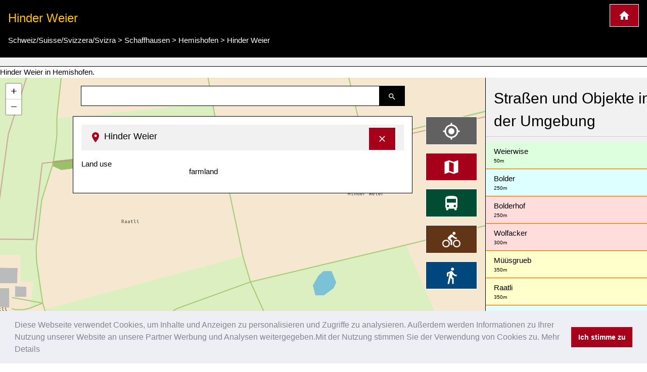

--- FILE ---
content_type: text/html; charset=UTF-8
request_url: https://www.kartogiraffe.de/schweiz+suisse+svizzera+svizra/schaffhausen/hemishofen/hinder+weier/
body_size: 8548
content:
<!DOCTYPE html>
<html>
<head>
	<meta charset="utf-8">
	<meta content="True" name="HandheldFriendly" />
	<meta name="viewport" content="width=device-width, initial-scale=1.0, maximum-scale=1.0, user-scalable=0" />
				<title>Hinder Weier, Hemishofen Stadtplan</title>
	<meta name="description" content=" Hinder Weier in Hemishofen. " />
	
<style>a {color: #00477e;text-decoration:none;}.w3-col,.w3-half,.w3-third,.w3-twothird,.w3-threequarter,.w3-quarter{float:left;width:100%}.w3-col.s1{width:8.33333%}.w3-col.s2{width:16.66666%}.w3-col.s3{width:24.99999%}.w3-col.s4{width:33.33333%}.w3-col.s5{width:41.66666%}.w3-col.s6{width:49.99999%}.w3-col.s7{width:58.33333%}.w3-col.s8{width:66.66666%}.w3-col.s9{width:74.99999%}.w3-col.s10{width:83.33333%}.w3-col.s11{width:91.66666%}.w3-col.s12{width:99.99999%}@media (min-width:601px){.w3-col.m1{width:8.33333%}.w3-col.m2{width:16.66666%}.w3-col.m3,.w3-quarter{width:24.99999%}.w3-col.m4,.w3-third{width:33.33333%}.w3-col.m5{width:41.66666%}.w3-col.m6,.w3-half{width:49.99999%}.w3-col.m7{width:58.33333%}.w3-col.m8,.w3-twothird{width:66.66666%}.w3-col.m9,.w3-threequarter{width:74.99999%}.w3-col.m10{width:83.33333%}.w3-col.m11{width:91.66666%}.w3-col.m12{width:99.99999%}}@media (min-width:993px){.w3-col.l1{width:8.33333%}.w3-col.l2{width:16.66666%}.w3-col.l3{width:24.99999%}.w3-col.l4{width:33.33333%}.w3-col.l5{width:41.66666%}.w3-col.l6{width:49.99999%}.w3-col.l7{width:58.33333%}.w3-col.l8{width:66.66666%}.w3-col.l9{width:74.99999%}.w3-col.l10{width:83.33333%}.w3-col.l11{width:91.66666%}.w3-col.l12{width:99.99999%}}@media (max-width:600px){.w3-modal-content{margin:0 10px;width:auto!important}.w3-modal{padding-top:30px}.w3-dropdown-hover.w3-mobile .w3-dropdown-content,.w3-dropdown-click.w3-mobile .w3-dropdown-content{position:relative}.w3-hide-small{display:none!important}.w3-mobile{display:block;width:100%!important}.w3-bar-item.w3-mobile,.w3-dropdown-hover.w3-mobile,.w3-dropdown-click.w3-mobile{text-align:center}.w3-dropdown-hover.w3-mobile,.w3-dropdown-hover.w3-mobile .w3-btn,.w3-dropdown-hover.w3-mobile .w3-button,.w3-dropdown-click.w3-mobile,.w3-dropdown-click.w3-mobile .w3-btn,.w3-dropdown-click.w3-mobile .w3-button{width:100%}}@media (max-width:768px){.w3-modal-content{width:500px}.w3-modal{padding-top:50px}}@media (min-width:993px){.w3-modal-content{width:900px}.w3-hide-large{display:none!important}.w3-sidebar.w3-collapse{display:block!important}}@media (max-width:992px) and (min-width:601px){.w3-hide-medium{display:none!important}}@media (max-width:992px){.w3-sidebar.w3-collapse{display:none}.w3-main{margin-left:0!important;margin-right:0!important}}.w3-row-padding,.w3-row-padding>.w3-half,.w3-row-padding>.w3-third,.w3-row-padding>.w3-twothird,.w3-row-padding>.w3-threequarter,.w3-row-padding>.w3-quarter,.w3-row-padding>.w3-col{padding:0 8px}@keyframes w3-spin{0%{transform:rotate(0deg)}}@keyframes fading{0%{opacity:0}}@keyframes opac{from{opacity:0}}@keyframes animatetop{from{top:-300px;opacity:0}}@keyframes animateleft{from{left:-300px;opacity:0}}@keyframes animateright{from{right:-300px;opacity:0}}@keyframes animatebottom{from{bottom:-300px;opacity:0}}@keyframes animatezoom{from{transform:scale(0)}}.leaflet-pane,.leaflet-tile,.leaflet-marker-icon,.leaflet-marker-shadow,.leaflet-tile-container,.leaflet-pane > svg,.leaflet-pane > canvas,.leaflet-zoom-box,.leaflet-image-layer,.leaflet-layer {position: absolute;left: 0;top: 0;}.leaflet-container {overflow: hidden;}.leaflet-tile,.leaflet-marker-icon,.leaflet-marker-shadow {-webkit-user-select: none; -moz-user-select: none; user-select: none; -webkit-user-drag: none;}.leaflet-marker-icon,.leaflet-marker-shadow {display: block;}.leaflet-container .leaflet-overlay-pane svg,.leaflet-container .leaflet-marker-pane img,.leaflet-container .leaflet-shadow-pane img,.leaflet-container .leaflet-tile-pane img,.leaflet-container img.leaflet-image-layer,.leaflet-container .leaflet-tile {max-width: none !important;max-height: none !important;}.leaflet-container.leaflet-touch-zoom {-ms-touch-action: pan-x pan-y;touch-action: pan-x pan-y;}.leaflet-container.leaflet-touch-drag {-ms-touch-action: pinch-zoom; touch-action: none;touch-action: pinch-zoom;}.leaflet-container.leaflet-touch-drag.leaflet-touch-zoom {-ms-touch-action: none;touch-action: none;}.leaflet-container {-webkit-tap-highlight-color: transparent;}.leaflet-container a {-webkit-tap-highlight-color: rgba(51, 181, 229, 0.4);}.leaflet-pane { z-index: 400; }.leaflet-marker-pane { z-index: 600; }.leaflet-map-pane canvas { z-index: 100; }.leaflet-map-pane svg { z-index: 200; }.leaflet-control {position: relative;z-index: 800;pointer-events: visiblePainted; pointer-events: auto;}.leaflet-top,.leaflet-bottom {position: absolute;z-index: 1000;pointer-events: none;}.leaflet-top {top: 0;}.leaflet-right {right: 0;}.leaflet-bottom {bottom: 0;}.leaflet-left {left: 0;}.leaflet-control {float: left;clear: both;}.leaflet-right .leaflet-control {float: right;}.leaflet-top .leaflet-control {margin-top: 10px;}.leaflet-bottom .leaflet-control {margin-bottom: 10px;}.leaflet-left .leaflet-control {margin-left: 10px;}.leaflet-right .leaflet-control {margin-right: 10px;}.leaflet-fade-anim .leaflet-tile {will-change: opacity;}.leaflet-fade-anim .leaflet-popup {opacity: 0;-webkit-transition: opacity 0.2s linear; -moz-transition: opacity 0.2s linear; transition: opacity 0.2s linear;}.leaflet-fade-anim .leaflet-map-pane .leaflet-popup {opacity: 1;}.leaflet-zoom-animated {-webkit-transform-origin: 0 0; -ms-transform-origin: 0 0; transform-origin: 0 0;}.leaflet-zoom-anim .leaflet-zoom-animated {will-change: transform;}.leaflet-zoom-anim .leaflet-zoom-animated {-webkit-transition: -webkit-transform 0.25s cubic-bezier(0,0,0.25,1); -moz-transition: -moz-transform 0.25s cubic-bezier(0,0,0.25,1); transition: transform 0.25s cubic-bezier(0,0,0.25,1);}.leaflet-interactive {cursor: pointer;}.leaflet-grab {cursor: -webkit-grab;cursor: -moz-grab;cursor: grab;}.leaflet-crosshair,.leaflet-crosshair .leaflet-interactive {cursor: crosshair;}.leaflet-popup-pane,.leaflet-control {cursor: auto;}.leaflet-dragging .leaflet-grab,.leaflet-dragging .leaflet-grab .leaflet-interactive,.leaflet-dragging .leaflet-marker-draggable {cursor: move;cursor: -webkit-grabbing;cursor: -moz-grabbing;cursor: grabbing;}.leaflet-marker-icon,.leaflet-marker-shadow,.leaflet-image-layer,.leaflet-pane > svg path,.leaflet-tile-container {pointer-events: none;}.leaflet-marker-icon.leaflet-interactive,.leaflet-image-layer.leaflet-interactive,.leaflet-pane > svg path.leaflet-interactive {pointer-events: visiblePainted; pointer-events: auto;}.leaflet-container {background: #ddd;outline: 0;}.leaflet-container a {color: #0078A8;}.leaflet-container a.leaflet-active {outline: 2px solid orange;}.leaflet-container {font: 12px/1.5 "Helvetica Neue", Arial, Helvetica, sans-serif;}.leaflet-bar {box-shadow: 0 1px 5px rgba(0,0,0,0.65);border-radius: 4px;}.leaflet-bar a,.leaflet-bar a:hover {background-color: #fff;border-bottom: 1px solid #ccc;width: 26px;height: 26px;line-height: 26px;display: block;text-align: center;text-decoration: none;color: black;}.leaflet-bar a,.leaflet-control-layers-toggle {background-position: 50% 50%;background-repeat: no-repeat;display: block;}.leaflet-bar a:hover {background-color: #f4f4f4;}.leaflet-bar a:first-child {border-top-left-radius: 4px;border-top-right-radius: 4px;}.leaflet-bar a:last-child {border-bottom-left-radius: 4px;border-bottom-right-radius: 4px;border-bottom: none;}.leaflet-bar a.leaflet-disabled {cursor: default;background-color: #f4f4f4;color: #bbb;}.leaflet-touch .leaflet-bar a {width: 30px;height: 30px;line-height: 30px;}.leaflet-touch .leaflet-bar a:first-child {border-top-left-radius: 2px;border-top-right-radius: 2px;}.leaflet-touch .leaflet-bar a:last-child {border-bottom-left-radius: 2px;border-bottom-right-radius: 2px;}.leaflet-touch .leaflet-control-zoom-in, .leaflet-touch .leaflet-control-zoom-out {font-size: 22px;}.leaflet-touch .leaflet-control-layers-toggle {width: 44px;height: 44px;}.leaflet-container .leaflet-control-attribution {background: #fff;background: rgba(255, 255, 255, 0.7);margin: 0;}.leaflet-control-attribution,.leaflet-control-scale-line {padding: 0 5px;color: #333;}.leaflet-control-attribution a {text-decoration: none;}.leaflet-control-attribution a:hover {text-decoration: underline;}.leaflet-container .leaflet-control-attribution,.leaflet-container .leaflet-control-scale {font-size: 11px;}.leaflet-left .leaflet-control-scale {margin-left: 5px;}.leaflet-bottom .leaflet-control-scale {margin-bottom: 5px;}.leaflet-control-scale-line {border: 2px solid #777;border-top: none;line-height: 1.1;padding: 2px 5px 1px;font-size: 11px;white-space: nowrap;overflow: hidden;-moz-box-sizing: border-box; box-sizing: border-box;background: #fff;background: rgba(255, 255, 255, 0.5);}.leaflet-control-scale-line:not(:first-child) {border-top: 2px solid #777;border-bottom: none;margin-top: -2px;}.leaflet-control-scale-line:not(:first-child):not(:last-child) {border-bottom: 2px solid #777;}.leaflet-touch .leaflet-control-attribution,.leaflet-touch .leaflet-control-layers,.leaflet-touch .leaflet-bar {box-shadow: none;}.leaflet-touch .leaflet-control-layers,.leaflet-touch .leaflet-bar {border: 2px solid rgba(0,0,0,0.2);background-clip: padding-box;}.leaflet-container a.leaflet-popup-close-button {position: absolute;top: 0;right: 0;padding: 4px 4px 0 0;border: none;text-align: center;width: 18px;height: 14px;font: 16px/14px Tahoma, Verdana, sans-serif;color: #c3c3c3;text-decoration: none;font-weight: bold;background: transparent;}.leaflet-container a.leaflet-popup-close-button:hover {color: #999;}.leaflet-oldie .leaflet-control-zoom,.leaflet-oldie .leaflet-control-layers,.leaflet-oldie .leaflet-popup-content-wrapper,.leaflet-oldie .leaflet-popup-tip {border: 1px solid #999;}@font-face{font-family:'FontAwesome';src:url('../fonts/fontawesome-webfont.eot?v=4.7.0');src:url('../fonts/fontawesome-webfont.eot?#iefix&v=4.7.0') format('embedded-opentype'),url('../fonts/fontawesome-webfont.woff2?v=4.7.0') format('woff2'),url('../fonts/fontawesome-webfont.woff?v=4.7.0') format('woff'),url('../fonts/fontawesome-webfont.ttf?v=4.7.0') format('truetype'),url('../fonts/fontawesome-webfont.svg?v=4.7.0#fontawesomeregular') format('svg');font-weight:normal;font-style:normal}@-webkit-keyframes fa-spin{0%{-webkit-transform:rotate(0deg);transform:rotate(0deg)}}@keyframes fa-spin{0%{-webkit-transform:rotate(0deg);transform:rotate(0deg)}}.w3-half, .w3-quarter, .w3-twothird, .w3-third, .w3-bar, .w3-col {box-sizing:border-box;}@media(min-width: 1024px) { .adsense_desktop { width: 100%; height: 90px; }}@media (min--moz-device-pixel-ratio: 1.5),(-o-min-device-pixel-ratio: 3/2),(-webkit-min-device-pixel-ratio: 1.5),(min-device-pixel-ratio: 1.5),(min-resolution: 1.5dppx) { .awesome-marker { background-image: url('images/markers-soft@2x.png'); background-size: 720px 46px; }.awesome-marker-shadow { background-image: url('images/markers-shadow@2x.png'); background-size: 35px 16px; }}@media print{.cc-revoke,.cc-window{display:none}}@media screen and (max-width:900px){.cc-btn{white-space:normal}}@media screen and (max-width:414px) and (orientation:portrait),screen and (max-width:736px) and (orientation:landscape){.cc-window.cc-top{top:0}.cc-window.cc-bottom{bottom:0}.cc-window.cc-banner,.cc-window.cc-floating,.cc-window.cc-left,.cc-window.cc-right{left:0;right:0}.cc-window.cc-banner{-ms-flex-direction:column;flex-direction:column}.cc-window.cc-banner .cc-compliance{-ms-flex:1 1 auto;flex:1 1 auto}.cc-window.cc-floating{max-width:none}.cc-window .cc-message{margin-bottom:1em}.cc-window.cc-banner{-ms-flex-align:unset;align-items:unset}.cc-window.cc-banner .cc-message{margin-right:0}}}</style><link rel="stylesheet" href="/temp/bef6bda17ce1fabfc43f9cdb07691d08.css" />
		<script async src="https://pagead2.googlesyndication.com/pagead/js/adsbygoogle.js?client=ca-pub-0849868549783210"
			crossorigin="anonymous"></script>
	<script>function async_mapstart(){try{L,$("div");mapstart()}catch(t){console.log("map.html $L"),!0,window.setTimeout("async_mapstart()",200)}}</script>
	<script async src="/js/leaflet1.4.0/leaflet.js" onload="async_mapstart();"></script>
	<script src="/js/loadjs.min.js"></script>
<script>loadjs(['/js/jquery-3.3.1.min.js','/minify/js.php?file=/js/giraffe_new.min.js','/minify/js.php?file=/js/leaflet-awesome-markers/dist/leaflet.giraffe-markers.js'],{
  success: function() {},
  async: false
});</script>	<script type="application/ld+json">{"@context":"http:\/\/schema.org","@type":"Place","geo":{"@type":"GeoCoordinates","latitude":"47.6871309","longitude":"8.8219943"},"name":"Hinder Weier"}</script></head>
<body>
	<script>markers=new Array();activelayers=new Array();</script>
<div class="w3-clear">
	<div id="leftinfobox" >
		<header class="w3-container w3-padding w3-black w3-border-bottom w3-border-white" style="margin-top:0;" id="map_header">
			<a href="/" title="Kartogiraffe.de" class="w3-right w3-highway-red w3-border w3-border-white w3-padding w3-large w3-button">
				<img src="/svg/map_home.svg" alt="Kartogiraffe.de">
			</a>
							<h1 class="w3-text-amber w3-xlarge">Hinder Weier</h1>

				<ul class="breadcrumb" itemscope itemtype="http://schema.org/BreadcrumbList"><li class="w3-show-inline-block" itemprop="itemListElement" itemscope itemtype="http://schema.org/ListItem"><a itemprop="item" href="https://www.kartogiraffe.de/schweiz+suisse+svizzera+svizra/"><span itemprop="name">Schweiz/Suisse/Svizzera/Svizra</span><meta itemprop="position" content="2" /></a></li> > <li class="w3-show-inline-block" itemprop="itemListElement" itemscope itemtype="http://schema.org/ListItem"><a itemprop="item" href="https://www.kartogiraffe.de/schweiz+suisse+svizzera+svizra/schaffhausen/"><span itemprop="name">Schaffhausen</span><meta itemprop="position" content="4" /></a></li> > <li class="w3-show-inline-block" itemprop="itemListElement" itemscope itemtype="http://schema.org/ListItem"><a itemprop="item" href="https://www.kartogiraffe.de/schweiz+suisse+svizzera+svizra/schaffhausen/hemishofen/"><span itemprop="name">Hemishofen</span><meta itemprop="position" content="8" /></a></li> > <li class="w3-show-inline-block" itemprop="itemListElement" itemscope itemtype="http://schema.org/ListItem"><a itemprop="item" href="https://www.kartogiraffe.de/schweiz+suisse+svizzera+svizra/schaffhausen/hemishofen/hinder+weier/"><span itemprop="name">Hinder Weier</span><meta itemprop="position" content="99" /></a></li></ul>			
		</header>
				<div id="map_adsense" class="w3-container w3-padding w3-center w3-light-gray w3-border-bottom w3-border-black">



		</div>
		

		 Hinder Weier in Hemishofen. 		<div class="w3-row">

			<div class="w3-col l9 m8 s12" id="maincolumn" style="position:relative;">
				



													<div id="main_content_wrapper" class="kartocontent" style="position: absolute; left: 50%;z-index:20000;margin-top:60px;">
					<div class="kartocontent">
						<div class="w3-white w3-panel w3-border w3-border-black w3-hoverable w3-padding-bottom kartocontent kartolayer" style="position: relative; left: -50%;max-height:80vh;overflow-y:scroll;overflow-x:hidden;">
				
															<div id="map_header" class="w3-panel w3-light-gray">
									<h3 class="w3-large">
										<a href="#" title="Detailinformationen ausblenden" onclick="closemain();return false;" class="w3-right w3-button w3-highway-red w3-border w3-border-white" style="margin-top:-5px;">
											<svg xmlns="http://www.w3.org/2000/svg" width="20" height="20" viewBox="0 0 24 24"><path d="M19 6.41L17.59 5 12 10.59 6.41 5 5 6.41 10.59 12 5 17.59 6.41 19 12 13.41 17.59 19 19 17.59 13.41 12z" fill="white"></path><path d="M0 0h24v24H0z" fill="none"></path></svg>
										</a>
										<img src="/svg/map_pin.svg" alt="Pin zur Darstellung der Lage in der Karte">
										<span>Hinder Weier</span></h3>
								</div>
								<div id="map_info" title="Hinder Weier">
																		<dl>
            <dt class="w3-third">Land use</dt>
        <dl class="w3-twothird">farmland</dl>
    
    <div class="w3-margin-top w3-clear w3-padding-top">
            </div>
</dl>								</div>
														<div id="searchresult"></div>
						</div>
					</div>
				</div>


								<div class="kartocontent" style="position: absolute; left: 50%;z-index:20001;">
					<div class="kartocontent">
						<div class="w3-panel w3-hoverable kartocontent" style="position: relative; left: -50%;">
							<form id="searchform" class="w3-row w3-content kartocontent">
								<div class="w3-col w3-right" style="width:50px">
									<button title="Suche nach Straßen, Plätzen oder Orten" class="w3-button w3-black w3-border w3-border-black w3-padding">
										<img src="/svg/map_search.svg" alt="Suche nach Straßen, Plätzen oder Orten">
									</button>
								</div>
								<div class="w3-rest">
									<input type="text" class="w3-input w3-border w3-border-black" >
								</div>
							</form>
						</div>
					</div>
				</div>


								<div class="w3-margin" style="position:absolute;right:0;z-index:20002;">
										<div class="map_switch w3-right w3-margin-right w3-hide-small">
						<button title="Meine Position im Stadtplan darstellen" value=""  class="w3-button w3-block w3-margin w3-dark-gray w3-xlarge w3-border w3-border-white" name="map_switch_geolocation" onclick="geolocationHA();">
							<img src="/svg/location.svg" alt="Meine Position im Stadtplan darstellen">
							<div class="w3-tiny kartospeed"></div>
						</button>

						<button title="Standardansicht des Stadtplans" class="w3-button w3-block w3-margin w3-highway-red w3-xlarge w3-border w3-border-white" name="map_switch_standard" onclick="switchmap(false,false);">
							<img src="/svg/standard.svg" alt="Standardansicht des Stadtplans">
						</button>
						<button title="ÖPNV-Stadplan" class="w3-button w3-block w3-margin w3-highway-green w3-xlarge w3-border w3-border-white" name="map_switch_transport"  onclick="switchmap('transport',false);">
							<img src="/svg/public_transport.svg" alt="ÖPNV-Stadplan">
						</button>
						<button title="Fahrradstadtplan" class="w3-button w3-block w3-margin w3-highway-brown w3-xlarge w3-border w3-border-white" name="map_switch_bicycle"  onclick="switchmap('bicycle',false);">
							<img src="/svg/bike_map.svg" alt="Fahrradstadtplan">
						</button>
						<button title="Fußgängerstadtplan" class="w3-button w3-block w3-margin w3-highway-blue w3-xlarge w3-border w3-border-white" name="map_switch_hiking"  onclick="switchmap('hiking',false);">
							<img src="/svg/pedestrian_and_hiking_map.svg" alt="Fußgängerstadtplan">
						</button>
						<button title="Informationen und Details" class="w3-button w3-block w3-hide-small w3-margin w3-highway-yellow w3-xlarge w3-border w3-border-white" style="display:none;" id="button_openmain" name="map_openmain"  onclick="openmain();">
							<img src="/svg/map_details.svg" alt="Informationen und Details">
						</button>
					</div>
										<div class="map_switch w3-right w3-hide-medium w3-hide-large">
						<button title="Meine Position im Stadtplan darstellen" class="mobilemapbutton w3-button w3-block w3-margin w3-dark-gray w3-xlarge w3-border w3-border-white" name="map_switch_geolocation" onclick="geolocationHA();">
							<img src="/svg/location.svg" alt="Meine Position im Stadtplan darstellen">
							<div class="w3-tiny kartospeed"></div>
						</button>

						<button title="Standardansicht des Stadtplans" class="mobilemapbutton w3-button w3-block w3-margin w3-highway-red w3-xlarge w3-border w3-border-white" name="map_switch_standard" onclick="switchmap(false,false);">
							<img src="/svg/standard.svg" alt="Standardansicht des Stadtplans">
						</button>
						<button title="ÖPNV-Stadplan" class="mobilemapbutton w3-button w3-block w3-margin w3-highway-green w3-xlarge w3-border w3-border-white" name="map_switch_transport"  onclick="switchmap('transport',false);">
							<img src="/svg/public_transport.svg" alt="ÖPNV-Stadplan">
						</button>
						<button title="Fahrradstadtplan" class="mobilemapbutton w3-button w3-block w3-margin w3-highway-brown w3-xlarge w3-border w3-border-white" name="map_switch_bicycle"  onclick="switchmap('bicycle',false);">
							<img src="/svg/bike_map.svg" alt="Fahrradstadtplan">
						</button>
						<button title="Fußgängerstadtplan" class="mobilemapbutton w3-button w3-block w3-margin w3-highway-blue w3-xlarge w3-border w3-border-white" name="map_switch_hiking"  onclick="switchmap('hiking',false);">
							<img src="/svg/pedestrian_and_hiking_map.svg" alt="Fußgängerstadtplan">
						</button>

						<button title="Informationen und Details" class="mobilemapbutton w3-button w3-block w3-margin w3-highway-yellow w3-xlarge w3-border w3-border-white" style="display:none;" id="button_openmain_small" name="map_openmain"  onclick="openmain();">
							<img src="/svg/map_details.svg" alt="Informationen und Details">
						</button>
					</div>

				</div>
				<div id="gps"></div>
				<div  id="map" class="kartolayer"></div>
			</div>
			<div class="w3-col l3 m4 s12 w3-light-gray w3-border-left w3-border-black" id="map_footer_info" style="overflow-y: scroll;overflow-x:hidden;z-index:20005;position:relative;"><h2 class="w3-block w3-padding w3-border-bottom">Straßen und Objekte in der Umgebung</h2><a class="w3-pale-green w3-padding  w3-border-bottom w3-border-highway-orange w3-block" href="/schweiz+suisse+svizzera+svizra/schaffhausen/hemishofen/weierwise/" title="Weierwise City map">Weierwise<div class="w3-tiny" title="Entfernung ca.">50m</div></a><a class="w3-pale-blue w3-padding  w3-border-bottom w3-border-highway-orange w3-block" href="/schweiz+suisse+svizzera+svizra/schaffhausen/hemishofen/bolder/" title="Bolder City map">Bolder<div class="w3-tiny" title="Entfernung ca.">250m</div></a><a class="w3-pale-red w3-padding  w3-border-bottom w3-border-highway-orange w3-block" href="/schweiz+suisse+svizzera+svizra/schaffhausen/hemishofen/bolderhof/" title="Bolderhof City map">Bolderhof<div class="w3-tiny" title="Entfernung ca.">250m</div></a><a class="w3-pale-red w3-padding  w3-border-bottom w3-border-highway-orange w3-block" href="/schweiz+suisse+svizzera+svizra/schaffhausen/hemishofen/wolfacker/" title="Wolfacker City map">Wolfacker<div class="w3-tiny" title="Entfernung ca.">300m</div></a><a class="w3-pale-yellow w3-padding  w3-border-bottom w3-border-highway-orange w3-block" href="/schweiz+suisse+svizzera+svizra/schaffhausen/hemishofen/m%C3%BC%C3%BCsgrueb/" title="Müüsgrueb City map">Müüsgrueb<div class="w3-tiny" title="Entfernung ca.">350m</div></a><a class="w3-pale-yellow w3-padding  w3-border-bottom w3-border-highway-orange w3-block" href="/schweiz+suisse+svizzera+svizra/schaffhausen/hemishofen/raatli/" title="Raatli City map">Raatli<div class="w3-tiny" title="Entfernung ca.">350m</div></a><a class="w3-pale-blue w3-padding  w3-border-bottom w3-border-highway-orange w3-block" href="/schweiz+suisse+svizzera+svizra/schaffhausen/ramsen/rootleh%C3%B6lzli/" title="Rootlehölzli City map">Rootlehölzli<div class="w3-tiny" title="Entfernung ca.">500m</div></a><a class="w3-pale-blue w3-padding  w3-border-bottom w3-border-highway-orange w3-block" href="/schweiz+suisse+svizzera+svizra/schaffhausen/ramsen/biber/" title="Biber City map">Biber<div class="w3-tiny" title="Entfernung ca.">550m</div></a><a class="w3-pale-red w3-padding  w3-border-bottom w3-border-highway-orange w3-block" href="/schweiz+suisse+svizzera+svizra/schaffhausen/ramsen/schliifferwis/" title="Schliifferwis City map">Schliifferwis<div class="w3-tiny" title="Entfernung ca.">600m</div></a><a class="w3-pale-blue w3-padding  w3-border-bottom w3-border-highway-orange w3-block" href="/schweiz+suisse+svizzera+svizra/schaffhausen/ramsen/d%C3%B6rnliacker/" title="Dörnliacker City map">Dörnliacker<div class="w3-tiny" title="Entfernung ca.">600m</div></a><a class="w3-pale-red w3-padding  w3-border-bottom w3-border-highway-orange w3-block" href="/schweiz+suisse+svizzera+svizra/schaffhausen/ramsen/karolli/" title="Karolli City map">Karolli<div class="w3-tiny">Karollihof</div><div class="w3-tiny" title="Entfernung ca.">800m</div></a><a class="w3-pale-green w3-padding  w3-border-bottom w3-border-highway-orange w3-block" href="/schweiz+suisse+svizzera+svizra/schaffhausen/ramsen/wilerwisen/" title="Wilerwisen City map">Wilerwisen<div class="w3-tiny" title="Entfernung ca.">850m</div></a><a class="w3-pale-green w3-padding  w3-border-bottom w3-border-highway-orange w3-block" href="/schweiz+suisse+svizzera+svizra/schaffhausen/hemishofen/chollstatt/" title="Chollstatt City map">Chollstatt<div class="w3-tiny" title="Entfernung ca.">850m</div></a><a class="w3-pale-yellow w3-padding  w3-border-bottom w3-border-highway-orange w3-block" href="/schweiz+suisse+svizzera+svizra/schaffhausen/ramsen/moosstrasse/" title="Moosstrasse City map">Moosstrasse<div class="w3-tiny">Im Moos</div><div class="w3-tiny" title="Entfernung ca.">850m</div></a><a class="w3-pale-red w3-padding  w3-border-bottom w3-border-highway-orange w3-block" href="/schweiz+suisse+svizzera+svizra/schaffhausen/hemishofen/hauptstrasse/" title="Hauptstrasse City map">Hauptstrasse<div class="w3-tiny" title="Entfernung ca.">900m</div></a><a class="w3-pale-blue w3-padding  w3-border-bottom w3-border-highway-orange w3-block" href="/schweiz+suisse+svizzera+svizra/schaffhausen/hemishofen/oberwalderstrasse/" title="Oberwalderstrasse City map">Oberwalderstrasse<div class="w3-tiny" title="Entfernung ca.">950m</div></a><a class="w3-pale-green w3-padding  w3-border-bottom w3-border-highway-orange w3-block" href="/schweiz+suisse+svizzera+svizra/schaffhausen/hemishofen/im+bergli/" title="Im Bergli City map">Im Bergli<div class="w3-tiny" title="Entfernung ca.">1000m</div></a><a class="w3-pale-blue w3-padding  w3-border-bottom w3-border-highway-orange w3-block" href="/schweiz+suisse+svizzera+svizra/schaffhausen/ramsen/karollihofstrasse/" title="Karollihofstrasse City map">Karollihofstrasse<div class="w3-tiny" title="Entfernung ca.">1000m</div></a><a class="w3-pale-red w3-padding  w3-border-bottom w3-border-highway-orange w3-block" href="/schweiz+suisse+svizzera+svizra/schaffhausen/hemishofen/grabenackerstrasse/" title="Grabenackerstrasse City map">Grabenackerstrasse<div class="w3-tiny" title="Entfernung ca.">1000m</div></a><a class="w3-pale-yellow w3-padding  w3-border-bottom w3-border-highway-orange w3-block" href="/schweiz+suisse+svizzera+svizra/schaffhausen/hemishofen/schiessstand+hemishofen/" title="Schiessstand Hemishofen City map">Schiessstand Hemishofen<div class="w3-tiny" title="Entfernung ca.">1000m</div></a><a class="w3-pale-yellow w3-padding  w3-border-bottom w3-border-highway-orange w3-block" href="/schweiz+suisse+svizzera+svizra/schaffhausen/hemishofen/m%C3%BCliwis/" title="Müliwis City map">Müliwis<div class="w3-tiny" title="Entfernung ca.">1150m</div></a><a class="w3-pale-yellow w3-padding  w3-border-bottom w3-border-highway-orange w3-block" href="/schweiz+suisse+svizzera+svizra/schaffhausen/hemishofen/h%C3%B6rnli/" title="Hörnli City map">Hörnli<div class="w3-tiny" title="Entfernung ca.">1150m</div></a><a class="w3-pale-red w3-padding  w3-border-bottom w3-border-highway-orange w3-block" href="/schweiz+suisse+svizzera+svizra/schaffhausen/hemishofen/diessenhofen+-+stein+am+rhein/" title="Diessenhofen - Stein am Rhein City map">Diessenhofen - Stein am Rhein<div class="w3-tiny">Stein am Rhein (Schifflände), Stein am Rhein</div><div class="w3-tiny" title="Entfernung ca.">1150m</div></a><a class="w3-pale-blue w3-padding  w3-border-bottom w3-border-highway-orange w3-block" href="/schweiz+suisse+svizzera+svizra/schaffhausen/hemishofen/bach%C3%A4ckerweg/" title="Bachäckerweg City map">Bachäckerweg<div class="w3-tiny" title="Entfernung ca.">1150m</div></a><a class="w3-pale-yellow w3-padding  w3-border-bottom w3-border-highway-orange w3-block" href="/schweiz+suisse+svizzera+svizra/schaffhausen/ramsen/wilen/" title="Wilen City map">Wilen<div class="w3-tiny" title="Entfernung ca.">1150m</div></a><a class="w3-pale-yellow w3-padding  w3-border-bottom w3-border-highway-orange w3-block" href="/schweiz+suisse+svizzera+svizra/schaffhausen/hemishofen/hemishoferbach/" title="Hemishoferbach City map">Hemishoferbach<div class="w3-tiny" title="Entfernung ca.">1200m</div></a><a class="w3-pale-red w3-padding  w3-border-bottom w3-border-highway-orange w3-block" href="/schweiz+suisse+svizzera+svizra/schaffhausen/hemishofen/in+enzwise/" title="In Enzwise City map">In Enzwise<div class="w3-tiny" title="Entfernung ca.">1200m</div></a><a class="w3-pale-red w3-padding  w3-border-bottom w3-border-highway-orange w3-block" href="/schweiz+suisse+svizzera+svizra/schaffhausen/ramsen/wilerstrasse/" title="Wilerstrasse City map">Wilerstrasse<div class="w3-tiny" title="Entfernung ca.">1200m</div></a><a class="w3-pale-green w3-padding  w3-border-bottom w3-border-highway-orange w3-block" href="/schweiz+suisse+svizzera+svizra/thurgau/bezirk+frauenfeld/wagenhausen/staag%C3%A4cker/" title="Staagäcker City map">Staagäcker<div class="w3-tiny" title="Entfernung ca.">1250m</div></a><a class="w3-pale-green w3-padding  w3-border-bottom w3-border-highway-orange w3-block" href="/schweiz+suisse+svizzera+svizra/thurgau/bezirk+frauenfeld/wagenhausen/m%C3%BCllere/" title="Müllere City map">Müllere<div class="w3-tiny">Egge</div><div class="w3-tiny" title="Entfernung ca.">1250m</div></a><a class="w3-pale-green w3-padding  w3-border-bottom w3-border-highway-orange w3-block" href="/schweiz+suisse+svizzera+svizra/schaffhausen/hemishofen/bahnhofstrasse/" title="Bahnhofstrasse City map">Bahnhofstrasse<div class="w3-tiny" title="Entfernung ca.">1250m</div></a><a class="w3-pale-yellow w3-padding  w3-border-bottom w3-border-highway-orange w3-block" href="/schweiz+suisse+svizzera+svizra/schaffhausen/hemishofen/im+hafacker/" title="Im Hafacker City map">Im Hafacker<div class="w3-tiny">Feurok</div><div class="w3-tiny" title="Entfernung ca.">1250m</div></a><a class="w3-pale-red w3-padding  w3-border-bottom w3-border-highway-orange w3-block" href="/schweiz+suisse+svizzera+svizra/schaffhausen/hemishofen/hafackerstrasse/" title="Hafackerstrasse City map">Hafackerstrasse<div class="w3-tiny" title="Entfernung ca.">1300m</div></a><a class="w3-pale-red w3-padding  w3-border-bottom w3-border-highway-orange w3-block" href="/schweiz+suisse+svizzera+svizra/thurgau/bezirk+frauenfeld/wagenhausen/underi+mettle/" title="Underi Mettle City map">Underi Mettle<div class="w3-tiny" title="Entfernung ca.">1300m</div></a><a class="w3-pale-red w3-padding  w3-border-bottom w3-border-highway-orange w3-block" href="/schweiz+suisse+svizzera+svizra/schaffhausen/hemishofen/im+bl%C3%A4si/" title="Im Bläsi City map">Im Bläsi<div class="w3-tiny" title="Entfernung ca.">1300m</div></a><a class="w3-pale-blue w3-padding  w3-border-bottom w3-border-highway-orange w3-block" href="/schweiz+suisse+svizzera+svizra/schaffhausen/hemishofen/beizli+19/" title="Beizli 19 City map">Beizli 19<div class="w3-tiny" title="Entfernung ca.">1350m</div></a><a class="w3-pale-yellow w3-padding  w3-border-bottom w3-border-highway-orange w3-block" href="/schweiz+suisse+svizzera+svizra/schaffhausen/hemishofen/hanseg%C3%A4ssli/" title="Hansegässli City map">Hansegässli<div class="w3-tiny" title="Entfernung ca.">1350m</div></a><a class="w3-pale-green w3-padding  w3-border-bottom w3-border-highway-orange w3-block" href="/schweiz+suisse+svizzera+svizra/schaffhausen/hemishofen/dorfstrasse/" title="Dorfstrasse City map">Dorfstrasse<div class="w3-tiny" title="Entfernung ca.">1350m</div></a><a class="w3-pale-green w3-padding  w3-border-bottom w3-border-highway-orange w3-block" href="/schweiz+suisse+svizzera+svizra/schaffhausen/hemishofen/oberdorfstrasse/" title="Oberdorfstrasse City map">Oberdorfstrasse<div class="w3-tiny" title="Entfernung ca.">1350m</div></a><a class="w3-pale-yellow w3-padding  w3-border-bottom w3-border-highway-orange w3-block" href="/schweiz+suisse+svizzera+svizra/schaffhausen/hemishofen/bahnstieg/" title="Bahnstieg City map">Bahnstieg<div class="w3-tiny">Hemishofen</div><div class="w3-tiny" title="Entfernung ca.">1400m</div></a><a class="w3-pale-yellow w3-padding  w3-border-bottom w3-border-highway-orange w3-block" href="/schweiz+suisse+svizzera+svizra/schaffhausen/hemishofen/garage+zur+trotte/" title="Garage zur Trotte City map">Garage zur Trotte<div class="w3-tiny" title="Entfernung ca.">1400m</div></a><a class="w3-pale-green w3-padding  w3-border-bottom w3-border-highway-orange w3-block" href="/schweiz+suisse+svizzera+svizra/schaffhausen/hemishofen/unterdorf/" title="Unterdorf City map">Unterdorf<div class="w3-tiny" title="Entfernung ca.">1400m</div></a><a class="w3-pale-blue w3-padding  w3-border-bottom w3-border-highway-orange w3-block" href="/schweiz+suisse+svizzera+svizra/schaffhausen/hemishofen/strand+hemishofen/" title="Strand Hemishofen City map">Strand Hemishofen<div class="w3-tiny" title="Entfernung ca.">1400m</div></a><a class="w3-pale-red w3-padding  w3-border-bottom w3-border-highway-orange w3-block" href="/schweiz+suisse+svizzera+svizra/thurgau/bezirk+frauenfeld/wagenhausen/grossacker/" title="Grossacker City map">Grossacker<div class="w3-tiny" title="Entfernung ca.">1400m</div></a><a class="w3-pale-yellow w3-padding  w3-border-bottom w3-border-highway-orange w3-block" href="/schweiz+suisse+svizzera+svizra/schaffhausen/hemishofen/riigaarte/" title="Riigaarte City map">Riigaarte<div class="w3-tiny" title="Entfernung ca.">1450m</div></a><a class="w3-pale-green w3-padding  w3-border-bottom w3-border-highway-orange w3-block" href="/schweiz+suisse+svizzera+svizra/thurgau/bezirk+frauenfeld/wagenhausen/rhein/" title="Rhein City map">Rhein<div class="w3-tiny" title="Entfernung ca.">1450m</div></a><a class="w3-pale-yellow w3-padding  w3-border-bottom w3-border-highway-orange w3-block" href="/schweiz+suisse+svizzera+svizra/schaffhausen/hemishofen/stigele/" title="Stigele City map">Stigele<div class="w3-tiny" title="Entfernung ca.">1500m</div></a><a class="w3-pale-blue w3-padding  w3-border-bottom w3-border-highway-orange w3-block" href="/schweiz+suisse+svizzera+svizra/schaffhausen/hemishofen/in+pratle/" title="In Pratle City map">In Pratle<div class="w3-tiny" title="Entfernung ca.">1500m</div></a><a class="w3-pale-green w3-padding  w3-border-bottom w3-border-highway-orange w3-block" href="/schweiz+suisse+svizzera+svizra/schaffhausen/hemishofen/im+oberfeld/" title="Im Oberfeld City map">Im Oberfeld<div class="w3-tiny" title="Entfernung ca.">1550m</div></a></div>


		</div>




	</div>
</div>



<script>

maptype=false;
map=false;
function mapstart() {

	if(map) return false;
	$("#map").show();
	$("#topmap").hide("slow");

	try {

	var uri=document.location.href.split("#");
	if(uri[1]=="gps") {
		$(function() {geolocationHA();});
		uri[1]=false;
	}

	if (uri[1]) {
		uri=uri[1].split(",");
		uri[0]=uri[0].replace("#","");
		if(uri[2]) map = L.map('map',{zoomControl:false}).setView([uri[1], uri[2]], uri[0]);
		else map = L.map('map',{zoomControl:false}).setView([47.6871309, 8.8219943], 17);

		if(uri[3]) {
			switchmap(uri[3]);
		}
	} else {
		map = L.map('map',{zoomControl:false}).setView([47.6871309, 8.8219943], 17);
	}

	// add an OpenStreetMap tile layer
	maplayer=L.tileLayer('https://{s}.kartogiraffe.de/tiles/tile.php?zoom={z}&x={x}&y={y}', {

		maxZoom: 19,
		subdomains: ['tiles','tales','tules'],
		attribution: '&copy; <a href="http://osm.org/copyright">OpenStreetMap</a> contributors | <a href="/?page=impressum" rel="nofollow">Impressum / Imprint</a>&nbsp;'
	});
	maplayer.addTo(map);

	L.control.scale().addTo(map);

	try {
		if(maptype) switchmap(maptype);
	} catch(e) {}

	

	L.Icon.Default.imagePath='/js/leaflet1.4.0/images/';


	lastwhereami=false;
	dragendzoomendurl='http%3A%2F%2Fwww.kartogiraffe.de%2F%2Fschweiz%2Bsuisse%2Bsvizzera%2Bsvizra%2Fschaffhausen%2Fhemishofen%2Fhinder%2Bweier%2F';
	dragendzoomendl='';
	dragendzoomend=true;

	

	} catch(e) { alert(e);}

		map.on('moveend', function(e) {
		try {

			$('#map_info').dialog("close");
		} catch(e) {}
		try {
			var temp=map.getCenter();
			mapInfo(temp.lat,temp.lng);
		} catch(e) {}
	});

	map.on("dragend zoomend", function(e) {
		try {
			closemain();
			whatishere();
		} catch(e) {}
	});

		map.scrollWheelZoom.disable();

	map.on('contextmenu', function(e) {
		$.ajax("/ajax.whereami.php?lat="+e.latlng.lat+"&lon="+e.latlng.lng).done(function(data) {
			activemarker=L.marker(e.latlng).addTo(map).bindPopup('<span class="awesome">&#xf041;</span>&nbsp;'+e.latlng.lat+", "+e.latlng.lng+'<br /><span class="small">'+data+'</span><br /><a href="/?page=externallink&lat='+e.latlng.lat+'&lon='+e.latlng.lng+'&zoom='+map.getZoom()+'"><span class="large awesome">&#xf121;</span>embed HTML code</a>').openPopup().on("popupclose",function() {map.removeLayer(activemarker)});
		});

	});
	new L.Control.Zoom({ zoomInTitle: 'In die Karte hineinzoomen', zoomOutTitle: 'Karte hinauszoomen' }).addTo(map);
}





</script>






<footer class="w3-container w3-highway-blue w3-padding">
   <div class="w3-right">
  	<!--Counter by Toplist100-->
	<a rel="nofollow" href="//www.toplist100.org/statistik.php?counter_id=56252" target="_blank"><img id="toplistcounter56252" src="//www.toplist100.org/counter.php?counter_id=56252&md=746fd2cbdaff21ca2d91dd3efaffb282" border="0" alt="Statistik" title="Statistik" /></a>
	<script>
		function URLEncode(r){for(var e="0123456789ABCDEFGHIJKLMNOPQRSTUVWXYZabcdefghijklmnopqrstuvwxyz-_.!~*'()",a="0123456789ABCDEF",t="",c=0;c<r.length;c++){var n=r.charAt(c);if(" "==n)t+="+";else if(-1!=e.indexOf(n))t+=n;else{var f=n.charCodeAt(0);255<f?t+="+":(t+="%",t+=a.charAt(f>>4&15),t+=a.charAt(15&f))}}return t}
		var tu=document.getElementById('toplistcounter56252');
		tu.src=tu.src+'&referrer='+URLEncode(document.referrer);
		tu.src=tu.src+'&url='+URLEncode(document.location.href);
	</script>
	<!--Counter Ende-->
	</div>

	<div class="w3-center w3-xlarge"><a href="https://www.cartogiraffe.com" target="_blank">cartogiraffe.com</a> / <a href="https://www.kartogiraffe.de" target="_blank">kartogiraffe.de</a></div>
	<div class="w3-center"><a href="/?page=impressum" rel="nofollow">Imprint (Impressum)</a></div>

</footer>
<script>

			cookiemessage='Diese Webseite verwendet Cookies, um Inhalte und Anzeigen zu personalisieren und Zugriffe zu analysieren. Außerdem werden Informationen zu Ihrer Nutzung unserer Website an unsere Partner Werbung und Analysen weitergegeben.Mit der Nutzung stimmen Sie der Verwendung von Cookies zu.';
		cookiemessage1="Ich stimme zu";
		cookiemessage2="Mehr Details";
	

	window.addEventListener("load", function(){
		var script = document.createElement('script');
		script.src = "//cdnjs.cloudflare.com/ajax/libs/cookieconsent2/3.1.0/cookieconsent.min.js";
		script.onload = function () {
			var options={
				"palette": {
					"popup": {
						"background": "#edeff5",
						"text": "#838391"
					},
					"button": {
						"background": "#a6001a"
					}
				},
				"content": {
					"message": cookiemessage,
					"dismiss": cookiemessage1,
					"link": cookiemessage2,
					"href": "/?page=datenschutz"
				},
				"autoAttach": false
			};
			var myCSS = document.createElement( "link" );
			myCSS.rel = "stylesheet";
			myCSS.href = "//cdnjs.cloudflare.com/ajax/libs/cookieconsent2/3.1.0/cookieconsent.min.css";
			var instance = new cookieconsent.Popup(options);
			document.body.appendChild(instance.element);
		};
		document.head.appendChild(script);
	});
</script>

</body>
</html>


--- FILE ---
content_type: text/html; charset=utf-8
request_url: https://www.google.com/recaptcha/api2/aframe
body_size: 268
content:
<!DOCTYPE HTML><html><head><meta http-equiv="content-type" content="text/html; charset=UTF-8"></head><body><script nonce="hQJSfvYMF75GawfgeU9ZEA">/** Anti-fraud and anti-abuse applications only. See google.com/recaptcha */ try{var clients={'sodar':'https://pagead2.googlesyndication.com/pagead/sodar?'};window.addEventListener("message",function(a){try{if(a.source===window.parent){var b=JSON.parse(a.data);var c=clients[b['id']];if(c){var d=document.createElement('img');d.src=c+b['params']+'&rc='+(localStorage.getItem("rc::a")?sessionStorage.getItem("rc::b"):"");window.document.body.appendChild(d);sessionStorage.setItem("rc::e",parseInt(sessionStorage.getItem("rc::e")||0)+1);localStorage.setItem("rc::h",'1769013204112');}}}catch(b){}});window.parent.postMessage("_grecaptcha_ready", "*");}catch(b){}</script></body></html>